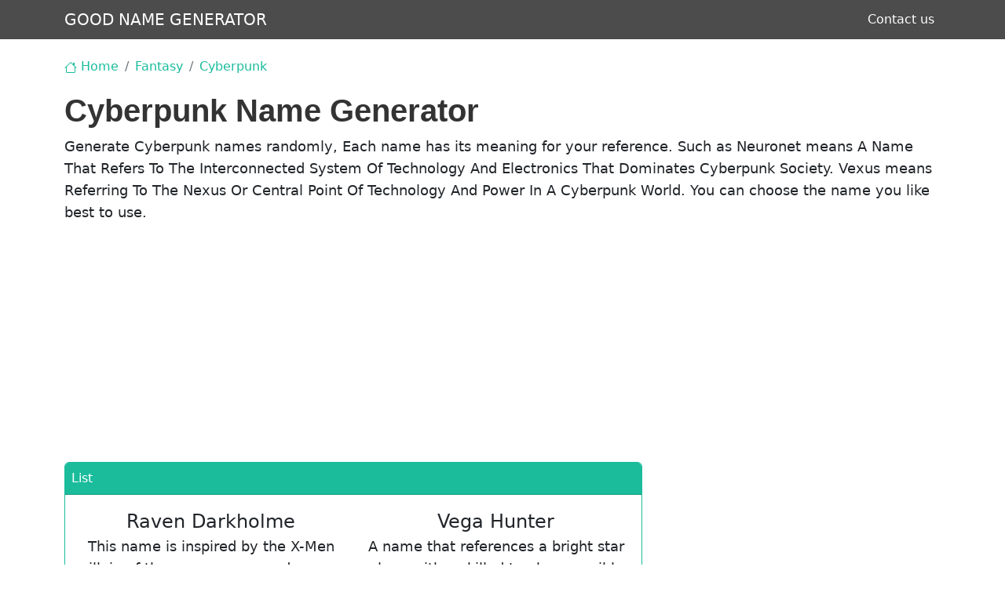

--- FILE ---
content_type: text/html; charset=utf-8
request_url: http://www.goodnamegenerator.com/cyberpunk/
body_size: 4944
content:

<!DOCTYPE html>
<html lang="en">

<head>
    <meta charset="utf-8">
    <meta http-equiv="X-UA-Compatible" content="IE=edge">
    <meta name="theme-color" content="#1ABC9C" />
    <meta name="viewport" content="width=device-width, initial-scale=1.0">
    <title>Random Cyberpunk Name Generator Fantasy - Fantasy Good Name Generator</title>
    <meta name="keywords" content="Random Cyberpunk names generator, fantasy name generator, Sometimes you don't know what to choose, The generator will generate a random list of Cyberpunk names.">
    <meta name="description" content="Fantasy Cyberpunk Names, Generate Cyberpunk names randomly, Each name has its meaning for your reference. Such as Neuronet means A Name That Refers To The Interconnected System Of Technology And Electronics That Dominates Cyberpunk Society. Vexus means Referring To The Nexus Or Central Point Of Technology And Power In A Cyberpunk World.. You can choose the name you like best to use">
    <link href="https://cdnjs.cloudflare.com/ajax/libs/bootstrap/5.2.3/css/bootstrap.min.css" rel="stylesheet">
    <link href="/static/factmain.css" rel="stylesheet">
    <link rel="icon" type="image/png" href="/static/favicon.ico"/>
    
    
</head>

<body>
<script async src="https://pagead2.googlesyndication.com/pagead/js/adsbygoogle.js?client=ca-pub-1066447241658620"
     crossorigin="anonymous"></script>
    <nav class="navbar navbar-expand-lg navbar-dark bd-navbar">
        <div class="container">
            <a class="navbar-brand" href="/">GOOD NAME GENERATOR</a>
            <button class="navbar-toggler" type="button" data-toggle="collapse" data-target="#navbarNavAltMarkup" aria-controls="navbarNavAltMarkup" aria-expanded="false" aria-label="Toggle navigation">
                <span class="navbar-toggler-icon"></span>
            </button>
            <div class="collapse navbar-collapse justify-content-end" id="navbarNavAltMarkup">
                <div class="navbar-nav">
                    <li><a class="nav-link active" href="/contactus"><i class="far fa-envelope"></i> Contact us</a></li>
                </div>
            </div>
        </div>
    </nav>
     
    
<div class="container my-2">
    <div class="row">
        <div class="col-md-12">
            <nav aria-label="breadcrumb">
                <ol class="breadcrumb">
                    <li class="breadcrumb-item"><a href="/"><i class="fa fa-home fa-fw" aria-hidden="true"></i><svg xmlns="http://www.w3.org/2000/svg" width="16" height="16" fill="currentColor" class="bi bi-house" viewBox="0 0 16 16"><path d="M8.707 1.5a1 1 0 0 0-1.414 0L.646 8.146a.5.5 0 0 0 .708.708L2 8.207V13.5A1.5 1.5 0 0 0 3.5 15h9a1.5 1.5 0 0 0 1.5-1.5V8.207l.646.647a.5.5 0 0 0 .708-.708L13 5.793V2.5a.5.5 0 0 0-.5-.5h-1a.5.5 0 0 0-.5.5v1.293L8.707 1.5ZM13 7.207V13.5a.5.5 0 0 1-.5.5h-9a.5.5 0 0 1-.5-.5V7.207l5-5 5 5Z"/></svg> Home</a></li>
                    <li class="breadcrumb-item"><a href="/category-fantasy/">Fantasy</a></li>
                    <li class="breadcrumb-item"><a href="">Cyberpunk</a></li>
                </ol>
            </nav>
        </div>
    </div>
    <div class="row">
        <div class="col-md-12">
            <h1 id="cname">Cyberpunk Name Generator</h1>
            <p>Generate Cyberpunk names randomly, Each name has its meaning for your reference. Such as Neuronet means A Name That Refers To The Interconnected System Of Technology And Electronics That Dominates Cyberpunk Society. Vexus means Referring To The Nexus Or Central Point Of Technology And Power In A Cyberpunk World. You can choose the name you like best to use.</p>
            <div class="text-center mb-2">
<script async src="https://pagead2.googlesyndication.com/pagead/js/adsbygoogle.js?client=ca-pub-1066447241658620"
     crossorigin="anonymous"></script>
<!-- hengxiang -->
<ins class="adsbygoogle"
     style="display:block"
     data-ad-client="ca-pub-1066447241658620"
     data-ad-slot="1450364145"
     data-ad-format="auto"
     data-full-width-responsive="true"></ins>
<script>
     (adsbygoogle = window.adsbygoogle || []).push({});
</script>
            </div>
        </div>
    </div>
    <div class="row">
        <div class="col-md-8">
            <section>
                <div class="card mb-3">
                    <div class="card-header p-2"><i class="fas fa-list-ul"></i> List</div>
                        <div class="card-body">
                            <div class="row" id="result">
                                
                                <div class="col-md-6 col-xs-12 mb-3 text-center fs-4">
                                    <div class="sel">Raven Darkholme</div>
                                    <p class="fw-lighter">This name is inspired by the X-Men villain of the same name, and means &quot;dark raven&quot;, symbolizing its wearer&#x27;s cunning and mystery. </p>
                                </div>
                                
                                <div class="col-md-6 col-xs-12 mb-3 text-center fs-4">
                                    <div class="sel">Vega Hunter</div>
                                    <p class="fw-lighter">A name that references a bright star along with a skilled tracker, possibly suggesting a character who is both luminous and resourceful. </p>
                                </div>
                                
                                <div class="col-md-6 col-xs-12 mb-3 text-center fs-4">
                                    <div class="sel">RogueRunner</div>
                                    <p class="fw-lighter">A person who uses their speed and agility to escape or evade capture. </p>
                                </div>
                                
                                <div class="col-md-6 col-xs-12 mb-3 text-center fs-4">
                                    <div class="sel">Nexus</div>
                                    <p class="fw-lighter">means &quot;a connection or link&quot;; appropriate for a cyberpunk character who is skilled at hacking and data manipulation. </p>
                                </div>
                                
                            </div>
                    </div>
                </div>
                <!-- <form class="form-inline mb-2" action="/getdata/" method="get"> -->
                    <div class="row g-3 align-items-center">
                      <div class="col-auto">
                        <label for="inputPassword6" class="col-form-label">Quantity: </label>
                      </div>
                      <div class="col-auto">
                        <input type="number" id="num" class="form-control" style="max-width: 60px;" aria-describedby="QuantityHelpInline" value="4">
                      </div>
                      <div class="col-auto">
                        <input class="form-check-input" type="checkbox" id="unique" value="unique" checked> <label class="form-check-label" for="inlineFormCheck">Unique</label>
                      </div>
                      <div class="col-auto">
                        <!-- <button id="refresh" class="btn btn-success"> <span class="align-middle">Generate</span></button> -->
                        <button onclick="location.reload()" class="btn btn-success"><svg xmlns="http://www.w3.org/2000/svg" width="16" height="16" fill="currentColor" class="bi bi-arrow-repeat" viewBox="0 0 16 16">  <path d="M11.534 7h3.932a.25.25 0 0 1 .192.41l-1.966 2.36a.25.25 0 0 1-.384 0l-1.966-2.36a.25.25 0 0 1 .192-.41zm-11 2h3.932a.25.25 0 0 0 .192-.41L2.692 6.23a.25.25 0 0 0-.384 0L.342 8.59A.25.25 0 0 0 .534 9z"/>  <path fill-rule="evenodd" d="M8 3c-1.552 0-2.94.707-3.857 1.818a.5.5 0 1 1-.771-.636A6.002 6.002 0 0 1 13.917 7H12.9A5.002 5.002 0 0 0 8 3zM3.1 9a5.002 5.002 0 0 0 8.757 2.182.5.5 0 1 1 .771.636A6.002 6.002 0 0 1 2.083 9H3.1z"/></svg> <span class="align-middle">Generate</span></button>
                        <span id="passwordHelpInline" class="form-text">
                          2818 views
                        </span>
                      </div>
                    </div>
                <!-- </form>           -->
            </section>
            <div class="text-center mb-2">
<script async src="https://pagead2.googlesyndication.com/pagead/js/adsbygoogle.js?client=ca-pub-1066447241658620"
     crossorigin="anonymous"></script>
<!-- hengxiang -->
<ins class="adsbygoogle"
     style="display:block"
     data-ad-client="ca-pub-1066447241658620"
     data-ad-slot="1450364145"
     data-ad-format="auto"
     data-full-width-responsive="true"></ins>
<script>
     (adsbygoogle = window.adsbygoogle || []).push({});
</script>
            </div>

            <table class="table table-bordered">
                <thead>
                <tr>
                    <th colspan="2"><i class="fa fa-th-list" aria-hidden="true"></i> Results Information</th>
                </tr>
                </thead>
                <tbody id='resultlist'>
                </tbody>
            </table>
        </div>
        <div class="col-md-4">
            <div class="text-center mb-2">
<script async src="https://pagead2.googlesyndication.com/pagead/js/adsbygoogle.js?client=ca-pub-1066447241658620"
     crossorigin="anonymous"></script>
<!-- zhengfang -->
<ins class="adsbygoogle"
     style="display:block"
     data-ad-client="ca-pub-1066447241658620"
     data-ad-slot="2763445815"
     data-ad-format="auto"
     data-full-width-responsive="true"></ins>
<script>
     (adsbygoogle = window.adsbygoogle || []).push({});
</script>
            </div>
            <div class="text-center mb-2">
<script async src="https://pagead2.googlesyndication.com/pagead/js/adsbygoogle.js?client=ca-pub-1066447241658620"
     crossorigin="anonymous"></script>
<!-- hengxiang -->
<ins class="adsbygoogle"
     style="display:block"
     data-ad-client="ca-pub-1066447241658620"
     data-ad-slot="1450364145"
     data-ad-format="auto"
     data-full-width-responsive="true"></ins>
<script>
     (adsbygoogle = window.adsbygoogle || []).push({});
</script>
            </div>
            
            <ul class="list-group list-group-flush rul mb-2">
                <div class="tabs text-left">
                    <div style="margin: 0 15px 0 15px;">Category</div>
                </div>
                
                <li class="rli">
                    <a href="/category-armor/">Armor</a>
                    <span class="badge badge-success badge-pill float-right">1241</span>
                </li>
                
                <li class="rli">
                    <a href="/category-avatar/">Avatar</a>
                    <span class="badge badge-success badge-pill float-right">1242</span>
                </li>
                
                <li class="rli">
                    <a href="/category-bleach/">Bleach</a>
                    <span class="badge badge-success badge-pill float-right">1236</span>
                </li>
                
                <li class="rli">
                    <a href="/category-destiny/">Destiny</a>
                    <span class="badge badge-success badge-pill float-right">1238</span>
                </li>
                
                <li class="rli">
                    <a href="/category-diablo/">Diablo</a>
                    <span class="badge badge-success badge-pill float-right">1234</span>
                </li>
                
                <li class="rli">
                    <a href="/category-dnd/">DnD (Dungeons &amp; Dragons)</a>
                    <span class="badge badge-success badge-pill float-right">1281</span>
                </li>
                
                <li class="rli">
                    <a href="/category-doctor-who/">Doctor Who</a>
                    <span class="badge badge-success badge-pill float-right">1237</span>
                </li>
                
                <li class="rli">
                    <a href="/category-dragon-age/">Dragon Age</a>
                    <span class="badge badge-success badge-pill float-right">1234</span>
                </li>
                
                <li class="rli">
                    <a href="/category-dragon-ball/">Dragon Ball</a>
                    <span class="badge badge-success badge-pill float-right">1235</span>
                </li>
                
                <li class="rli">
                    <a href="/category-dune/">DUNE</a>
                    <span class="badge badge-success badge-pill float-right">1235</span>
                </li>
                
                <li class="rli">
                    <a href="/category-elder-scrolls/">Elder Scrolls</a>
                    <span class="badge badge-success badge-pill float-right">1253</span>
                </li>
                
                <li class="rli">
                    <a href="/category-eve-online/">EVE Online</a>
                    <span class="badge badge-success badge-pill float-right">1234</span>
                </li>
                
                <li class="rli">
                    <a href="/category-fairy-tail/">Fairy Tail</a>
                    <span class="badge badge-success badge-pill float-right">1234</span>
                </li>
                
                <li class="rli">
                    <a href="/category-fantasy/">Fantasy</a>
                    <span class="badge badge-success badge-pill float-right">1437</span>
                </li>
                
                <li class="rli">
                    <a href="/category-final-fantasy/">Final Fantasy</a>
                    <span class="badge badge-success badge-pill float-right">1238</span>
                </li>
                
                <li class="rli">
                    <a href="/category-game-of-thrones/">Game of Thrones</a>
                    <span class="badge badge-success badge-pill float-right">1240</span>
                </li>
                
                <li class="rli">
                    <a href="/category-guild-wars/">Guild Wars</a>
                    <span class="badge badge-success badge-pill float-right">1235</span>
                </li>
                
                <li class="rli">
                    <a href="/category-halo/">Halo</a>
                    <span class="badge badge-success badge-pill float-right">1237</span>
                </li>
                
                <li class="rli">
                    <a href="/category-harry-potter/">Harry Potter</a>
                    <span class="badge badge-success badge-pill float-right">1238</span>
                </li>
                
                <li class="rli">
                    <a href="/category-his-dark-materials/">His Dark Materials</a>
                    <span class="badge badge-success badge-pill float-right">1237</span>
                </li>
                
                <li class="rli">
                    <a href="/category-horizon-zero-dawn/">Horizon Zero Dawn</a>
                    <span class="badge badge-success badge-pill float-right">1235</span>
                </li>
                
                <li class="rli">
                    <a href="/category-lord-of-the-rings/">Lord of the Rings</a>
                    <span class="badge badge-success badge-pill float-right">1244</span>
                </li>
                
                <li class="rli">
                    <a href="/category-magic-the-gathering/">Magic: The Gathering</a>
                    <span class="badge badge-success badge-pill float-right">1263</span>
                </li>
                
                <li class="rli">
                    <a href="/category-marvel/">Marvel</a>
                    <span class="badge badge-success badge-pill float-right">1243</span>
                </li>
                
                <li class="rli">
                    <a href="/category-mass-effect/">Mass Effect</a>
                    <span class="badge badge-success badge-pill float-right">1240</span>
                </li>
                
                <li class="rli">
                    <a href="/category-minecraft/">Minecraft</a>
                    <span class="badge badge-success badge-pill float-right">1266</span>
                </li>
                
                <li class="rli">
                    <a href="/category-mistborn/">Mistborn</a>
                    <span class="badge badge-success badge-pill float-right">1234</span>
                </li>
                
                <li class="rli">
                    <a href="/category-naruto/">Naruto</a>
                    <span class="badge badge-success badge-pill float-right">1235</span>
                </li>
                
                <li class="rli">
                    <a href="/category-one-piece/">One Piece</a>
                    <span class="badge badge-success badge-pill float-right">1235</span>
                </li>
                
                <li class="rli">
                    <a href="/category-other/">Other</a>
                    <span class="badge badge-success badge-pill float-right">1421</span>
                </li>
                
                <li class="rli">
                    <a href="/category-pathfinder/">Pathfinder</a>
                    <span class="badge badge-success badge-pill float-right">1278</span>
                </li>
                
                <li class="rli">
                    <a href="/category-pet/">Pet</a>
                    <span class="badge badge-success badge-pill float-right">1258</span>
                </li>
                
                <li class="rli">
                    <a href="/category-place/">Place</a>
                    <span class="badge badge-success badge-pill float-right">1342</span>
                </li>
                
                <li class="rli">
                    <a href="/category-real/">Real</a>
                    <span class="badge badge-success badge-pill float-right">1453</span>
                </li>
                
                <li class="rli">
                    <a href="/category-rift/">Rift</a>
                    <span class="badge badge-success badge-pill float-right">1236</span>
                </li>
                
                <li class="rli">
                    <a href="/category-runescape/">RuneScape</a>
                    <span class="badge badge-success badge-pill float-right">1246</span>
                </li>
                
                <li class="rli">
                    <a href="/category-starfinder/">Starfinder</a>
                    <span class="badge badge-success badge-pill float-right">1238</span>
                </li>
                
                <li class="rli">
                    <a href="/category-Stargate/">Stargate</a>
                    <span class="badge badge-success badge-pill float-right">1238</span>
                </li>
                
                <li class="rli">
                    <a href="/category-team/">Team</a>
                    <span class="badge badge-success badge-pill float-right">1246</span>
                </li>
                
                <li class="rli">
                    <a href="/category-the-chronicles-of-narnia/">The Chronicles of Narnia</a>
                    <span class="badge badge-success badge-pill float-right">1248</span>
                </li>
                
                <li class="rli">
                    <a href="/category-the-legend-of-zelda/">The Legend of Zelda</a>
                    <span class="badge badge-success badge-pill float-right">1244</span>
                </li>
                
                <li class="rli">
                    <a href="/category-the-witcher/">The Witcher</a>
                    <span class="badge badge-success badge-pill float-right">1246</span>
                </li>
                
                <li class="rli">
                    <a href="/category-town/">Town</a>
                    <span class="badge badge-success badge-pill float-right">1281</span>
                </li>
                
                <li class="rli">
                    <a href="/category-warhammer-40000/">Warhammer 40000</a>
                    <span class="badge badge-success badge-pill float-right">1238</span>
                </li>
                
                <li class="rli">
                    <a href="/category-weapon/">Weapon</a>
                    <span class="badge badge-success badge-pill float-right">1256</span>
                </li>
                
            </ul>

            <ul class="list-group list-group-flush rul mb-2">
                <div class="tabs text-left">
                    <div style="margin: 0 15px 0 15px;">Popular</div>
                </div>
                
                
                <li class="rli">
                    <a href="/newspaper/" title="Newspaper"></a>
                    <span><a href="/newspaper/" title="Newspaper">Newspaper</a></span>
                </li>
                
                <li class="rli">
                    <a href="/elven-city/" title="Elven City"></a>
                    <span><a href="/elven-city/" title="Elven City">Elven City</a></span>
                </li>
                
                <li class="rli">
                    <a href="/bleach-bankai-shikai/" title="Bleach Bankai &amp; Shikai"></a>
                    <span><a href="/bleach-bankai-shikai/" title="Bleach Bankai &amp; Shikai">Bleach Bankai &amp; Shikai</a></span>
                </li>
                
                <li class="rli">
                    <a href="/bleach-arrancar/" title="Bleach Arrancar"></a>
                    <span><a href="/bleach-arrancar/" title="Bleach Arrancar">Bleach Arrancar</a></span>
                </li>
                
                <li class="rli">
                    <a href="/dune-fremen/" title="Dune Fremen"></a>
                    <span><a href="/dune-fremen/" title="Dune Fremen">Dune Fremen</a></span>
                </li>
                
            </ul>
        </div>
    </div>
</div>

    
<script>
    $("#refresh").click(function() {
        var num = $("#num").val();
        $("#refresh").attr('disabled', 'disabled');
        setTimeout(function() {
        $.ajax({
            cache: false,
            type: "GET",
            beforeSend:function(xhr, settings){
                xhr.setRequestHeader("X-CSRFToken", "4cbevyqcHCvMOo7ugJxTLGWxIPafJklKx2H3M61nTXLR3GiC3QYcKfBIpHAusVVx");
            },
            url:"/getdata",
            data:{ 'article_slug': 'cyberpunk', "num":num },
            async: true,
            success: function(data) {
                var l = '';
                var jsonData = JSON.parse(data);
                for (var i = 0; i < jsonData.length; i++) {
                    l += '<div class="col-md-6 col-xs-12 mb-3 text-center fs-4"><div class="sel">' + jsonData[i]['fields']['name'] + '</div><p class="fw-lighter">'+ jsonData[i]['fields']['description'] +'</p></div>';
                    // $("#resultlist").append('<tr><td>'+jsonData[i]['fields']['name']+'</td></tr>');
                }
                $("#result").html(l);
            },
        });
            $("#refresh").removeAttr('disabled');
        }, 3000);
    });
  $(document).ready(function() {
    $(".col-md-6").click(function() {
      var text = $(this).find(".sel").text();
      $("#resultlist").append('<tr><td>'+text+'</td></tr>');
    });
  });
</script>

    <div id="footer">
        <div class="container">
            <div class="row">
                <div class="col-lg-6">
                    <h4 class="text-white"><i class="far fa-envelope"></i> Contact us</h4>
                    <p>
                        Please do not hesitate to contact us if you require any further information or have any inquiries. We would be more than happy to assist you in any way we can. <a href="/contactus">Contact us</a>.
                    </p>
                </div>
                <div class="col-lg-6">
                    <h4 class="text-white"><i class="far fa-address-book"></i> About us</h4>
                    <p><a href="/">Goodnamegenerator.com</a> offers a comprehensive selection of randomized lists suitable for your utilization.</p>
                </div>
            </div>
        </div>
    </div>
<script defer src="https://static.cloudflareinsights.com/beacon.min.js/vcd15cbe7772f49c399c6a5babf22c1241717689176015" integrity="sha512-ZpsOmlRQV6y907TI0dKBHq9Md29nnaEIPlkf84rnaERnq6zvWvPUqr2ft8M1aS28oN72PdrCzSjY4U6VaAw1EQ==" data-cf-beacon='{"version":"2024.11.0","token":"5fd00cdded174d57a918958c08e6f3f9","r":1,"server_timing":{"name":{"cfCacheStatus":true,"cfEdge":true,"cfExtPri":true,"cfL4":true,"cfOrigin":true,"cfSpeedBrain":true},"location_startswith":null}}' crossorigin="anonymous"></script>
</body>

</html>

--- FILE ---
content_type: text/html; charset=utf-8
request_url: https://www.google.com/recaptcha/api2/aframe
body_size: 264
content:
<!DOCTYPE HTML><html><head><meta http-equiv="content-type" content="text/html; charset=UTF-8"></head><body><script nonce="W0KN0ctmT6XksePxy--gdg">/** Anti-fraud and anti-abuse applications only. See google.com/recaptcha */ try{var clients={'sodar':'https://pagead2.googlesyndication.com/pagead/sodar?'};window.addEventListener("message",function(a){try{if(a.source===window.parent){var b=JSON.parse(a.data);var c=clients[b['id']];if(c){var d=document.createElement('img');d.src=c+b['params']+'&rc='+(localStorage.getItem("rc::a")?sessionStorage.getItem("rc::b"):"");window.document.body.appendChild(d);sessionStorage.setItem("rc::e",parseInt(sessionStorage.getItem("rc::e")||0)+1);localStorage.setItem("rc::h",'1764067870428');}}}catch(b){}});window.parent.postMessage("_grecaptcha_ready", "*");}catch(b){}</script></body></html>

--- FILE ---
content_type: text/css
request_url: http://www.goodnamegenerator.com/static/factmain.css
body_size: 2083
content:
@media (min-width: 1020px) .container {
    max-width: 990px;
}
@import url(@import url(https://fonts.googleapis.com/css?family=Montserrat:400,700););
body {
/*    background: #f5f5f5;*/
    background: #f6f6f6 url('https://c.runoob.com/wp-content/themes/toolrunoob2/assets/images/bg.png') repeat;
    color: #333;
}
h1, h2, h3, h4, h5, h6 {
    font-family: 'Montserrat', sans-serif;
    font-weight: 700;
    color: #333;
}

.runoob-item{
    margin: 0px;
    background: #fff;
    margin-bottom: 5px;
    border-radius: 5px;
    padding: 0 5px;
}
.runoob-item .col-xs-6{ padding: 0 5px; }
.anchor-link{ opacity: 0; position: relative; top: -80px } /* é”šé“¾æŽ¥ */
.runoob-item-name{
    color: #6b7184;
    font-size: 16px;
    font-weight: bold;
    display: block;
    border-bottom: 2px rgba(0,0,0,.02) solid;
    margin-bottom: 10px;
    position: relative;
}
.runoob-item-name .badge{
  font-size:15px;
}
.runoob-item .runoob-card{
    display: block;
/*    padding: 8px 8px;*/
    border-radius: 5px;
    overflow: hidden;
    background: #f6f6f6;
    transition: all .3s;
    -moz-transition: all .3s;
    -webkit-transition: all .3s;
    -o-transition: all .3s;
    text-decoration: none;
}
.runoob-item .runoob-card .runoob-card-tit{
    height: 22px;
    font-size: 14px;
    font-weight:500;
    color: #183153;
    overflow: hidden;
    text-overflow: ellipsis;
    word-break: break-all;
    white-space: normal;
    transition: all .3s;
    -moz-transition: all .3s;
    -webkit-transition: all .3s;
    -o-transition: all .3s;
}
.runoob-item .runoob-card img{
    width: 30px;
    height: 30px;
    /*border-radius: 50%;*/
   /* margin-right: 10px;*/
}
.runoob-item .runoob-card .runoob-card-des{
    color: #8e8c84;
    font-weight: bold;
    font-size: 12px;
    padding-top: 2px;
    height: 26px;
    -webkit-line-clamp: 2;
    -webkit-box-orient: vertical;
    transition: all .3s;
    -moz-transition: all .3s;
    -webkit-transition: all .3s;
    -o-transition: all .3s;
    max-width: 18em;
    word-break: keep-all;
    white-space: nowrap;
    overflow: hidden;
    text-overflow: ellipsis;
}

.runoob-item .runoob-card:hover{ background: #ffd43b; color:#183153; }
.runoob-custom{
  margin: 25px 0;
  padding: 0px;
  border-radius: 5px;
  background: #fff;
  overflow: hidden;
  position: relative;
}
.runoob-custom .runoob-item-name #runoob-custom-btn{ cursor: pointer }
.runoob-custom-item{
  overflow: hidden;
  margin: 0 -5px;
}

@media (min-width: 1700px) {
    .content-box { max-width: 1400px; }
    .sousuo{ margin-top: 90px }
    .col-md-3 { width: 20% } 
    .runoob-custom{ margin: 0px -10px 25px -10px; } 
    .runoob-tool{ margin: 25px -10px }
    .return-link{ margin: 0 -10px; } /*ç³»ç»Ÿé»˜è®¤æ ç›®é¡µ è¿”å›žé“¾æŽ¥*/
}
.card-header{
    background-color: #1abc9c;
    color: #fff;
}
.bd-navbar {
/*    min-height: 4rem;
    box-shadow: 0 0.5rem 1rem rgba(0, 0, 0, .05), inset 0 -1px 0 rgba(0, 0, 0, .1);
    background-color: #1abc9c!important;
    border-color: #16a085;*/
    background: rgba(0,0,0,.7);
    width: 100%;
    height: 50px;
    z-index: 100;
}


.breadcrumb {
    padding: 15px 15px 0px 0px;
    margin-bottom: 20px;
    list-style: none;
    background-color: #fff;
    border-radius: 4px;
}

.tabs {
    height: 36px;
    font-size: 16px;
    line-height: 36px;
    float: left;
    color: #888485;
    background: #E9E9E9;
    cursor: pointer;
    border-top-right-radius: 5px;
    border-top-left-radius: 5px;
}

.rul {
    /*background: #F5F5F5;*/
    background: #FFF;
    border-radius: 5px;
}

.rli {
    overflow: hidden;
    border-bottom: 1px solid rgba(0, 0, 0, .125);
    padding: 9px 10px 9px 0;
    margin: 0 15px 0 15px;
}

.rli:last-child {
    border-bottom: 0;
}


.thumbnail {
    display: block;
    margin-left: auto;
    margin-right: auto;
    text-align: center;
    max-width: 310px;
    margin-bottom: 10px;
    border-radius: 0;

    padding: 4px;
    line-height: 1.42857143;
    background-color: #fff;
    border: 1px solid #ddd;
    -webkit-transition: border .2s ease-in-out;
    -o-transition: border .2s ease-in-out;
    transition: border .2s ease-in-out;
}

.indeximage {
    object-fit: cover;
    height: 80px;
    width: 160px;
}

.catimage {
    object-fit: cover;
    width: 120px;
}

.sideimage {
    object-fit: cover;
    width: 80px;
    height: 80px;
}

.caption {
    height: 40px;
    font-size: 14px;
    line-height: 20px;
}
.card.mb-3{
    border: 1px solid #1abc9c;
}
.desc {
    /*margin: 10px 5px;*/
    padding: 5px 10px;
    /*background: #F6FBFF;*/
    color: #333;
    border-left: 3px solid #3BB0DB;
}


/* Paragraph & Typographic */

p {
    line-height: 28px;
    font-size: 18px;
}

.table thead th {
    background-color: #17A2B8;
    color: #fff;
}


/* Links */

a {
    color: #1abc9c;
    word-wrap: break-word;
    -webkit-transition: color 0.1s ease-in, background 0.1s ease-in;
    -moz-transition: color 0.1s ease-in, background 0.1s ease-in;
    -ms-transition: color 0.1s ease-in, background 0.1s ease-in;
    -o-transition: color 0.1s ease-in, background 0.1s ease-in;
    transition: color 0.1s ease-in, background 0.1s ease-in;
    text-decoration: none;
}

a:hover,
a:focus {
    color: #7b7b7b;
    text-decoration: none;
    outline: 0;
}

a:before,
a:after {
    -webkit-transition: color 0.1s ease-in, background 0.1s ease-in;
    -moz-transition: color 0.1s ease-in, background 0.1s ease-in;
    -ms-transition: color 0.1s ease-in, background 0.1s ease-in;
    -o-transition: color 0.1s ease-in, background 0.1s ease-in;
    transition: color 0.1s ease-in, background 0.1s ease-in;
}

.cuslist {
    border: 0px solid rgba(0, 0, 0, .125);
    font-size: 20px;
}



/* +++++ WRAP SECTIONS +++++ */

#ww {
    padding-top: 10px;
    padding-bottom: 50px;
    background-color: #f2f2f2;
}

#www {
    padding-top: 20px;
    padding-bottom: 20px;
    background-color: #f2f2f2;
}

#footer {
    background-color: #363636;
    padding-top: 50px;
    padding-bottom: 50px;
    color: white;
    border-bottom: 1px solid rgba(255,255,255,.1);
    display: flex;
    justify-content: space-between;
}


#footer a {
    color: #1abc9c;
    padding-top: 50px;
    padding-bottom: 50px;
}

#footer p {
    color: white;
}
